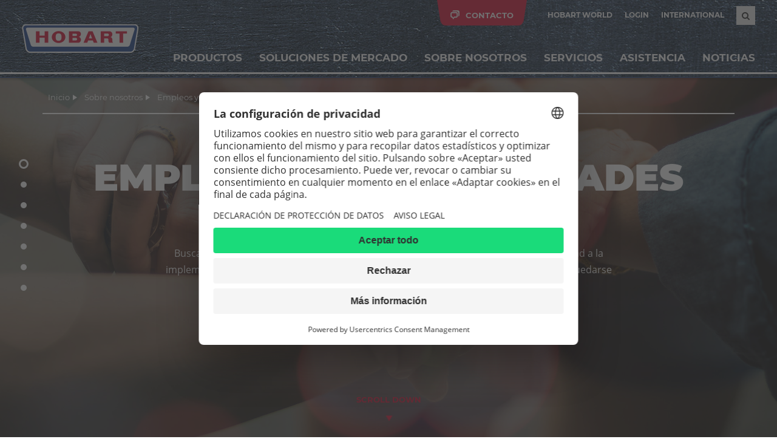

--- FILE ---
content_type: text/html; charset=utf-8
request_url: https://www.hobart.es/sobre-nosotros/empleos-y-oportunidades/que-ofrecemos
body_size: 157518
content:
<!DOCTYPE html>
<html lang="es">
<head>

<meta charset="utf-8">
<!-- 
	This website is powered by TYPO3 - inspiring people to share!
	TYPO3 is a free open source Content Management Framework initially created by Kasper Skaarhoj and licensed under GNU/GPL.
	TYPO3 is copyright 1998-2026 of Kasper Skaarhoj. Extensions are copyright of their respective owners.
	Information and contribution at https://typo3.org/
-->


<link rel="icon" href="/_assets/1d8809b680da09ae57cdec5b3c15bb37/img/favicon.ico" type="image/vnd.microsoft.icon">
<title>Qué ofrecemos | HOBART</title>
<meta name="generator" content="TYPO3 CMS">
<meta name="viewport" content="width=device-width, initial-scale=1">
<meta name="robots" content="INDEX,FOLLOW">
<meta name="twitter:card" content="summary">


<link rel="stylesheet" href="/typo3temp/assets/compressed/merged-beaf6e4165b91076352fd7c266004790-882d1e08d98629d495aaf6b98a2a44e2.css?1768918209" media="all">
<link rel="stylesheet" href="/typo3temp/assets/compressed/merged-7b17660ecf40d0df1573a1cdaecac8b5-39cf092ef8cb65c5f491d9151a071696.css?1768918209" media="print">




<script src="/typo3temp/assets/compressed/merged-8aa8ce25b43956518c48f2f467de512d-58ba501415737138cea34fab5fb5a9ff.js?1768918209"></script>



	<script>
	var prepareCaptcha = null;
	</script>

	<script type="text/plain" data-usercentrics="reCAPTCHA">
			var renderRecaptcha = function() {
				for (var i = 0; i < document.forms.length; ++i) {
				var form = document.forms[i];
				var holder = form.querySelector(".recaptcha-holder");
				if (null === holder){
					continue;
				}

				(function(frm){

					var holderId = grecaptcha.render(holder,{
					"sitekey": "6LfxiKcbAAAAAF_GWeVgNNnt7YMozq1L17fnb4L6",
					"size": "invisible",
					"badge" : "inline",
					"callback" : function (recaptchaToken) {
						HTMLFormElement.prototype.submit.call(frm);
					}
					});

					frm.onsubmit = function (evt) {
					console.log("renderRecaptcha");
					evt.preventDefault();
					grecaptcha.execute(holderId);
					};

				})(form);
				}
			};

			var prepareCaptcha = function(formId) {

				var form = document.getElementById(formId);
				var holder = form.querySelector(".recaptcha-holder");

				var holderId = grecaptcha.render(holder, {
					"sitekey": "6LfxiKcbAAAAAF_GWeVgNNnt7YMozq1L17fnb4L6",
					"size": "invisible",
					"badge" : "inline",
					"callback" : function (recaptchaToken) {
						HTMLFormElement.prototype.submit.call(form);
					}
				});

				form.onsubmit = function (evt) {
					console.log("prepareCaptcha");
					evt.preventDefault();
					grecaptcha.execute(holderId);
				};

			};
	</script>
	<script type="text/plain" data-usercentrics="reCAPTCHA" src="https://www.google.com/recaptcha/api.js?onload=renderRecaptcha&render=explicit" async defer></script>            <meta data-privacy-proxy-server="https://privacy-proxy-server.usercentrics.eu">

            <link rel="preconnect" href="//api.usercentrics.eu">
			<link rel="preconnect" href="//privacy-proxy.usercentrics.eu">
			<link rel="preload" href="//web.cmp.usercentrics.eu/ui/loader.js" as="script">
			<link rel="preload" href="//privacy-proxy.usercentrics.eu/latest/uc-block.bundle.js" as="script">

            <script type="application/javascript" src="https://privacy-proxy.usercentrics.eu/latest/uc-block.bundle.js"></script>
            <script id="usercentrics-cmp" src="https://web.cmp.usercentrics.eu/ui/loader.js" data-settings-id="EeC_aNXNo" async></script>            <!-- Matomo Tag Manager -->
            <script type="text/plain" data-usercentrics="Matomo">
                var _mtm = window._mtm = window._mtm || [];
                _mtm.push({'mtm.startTime': (new Date().getTime()), 'event': 'mtm.Start'});
                (function() {
                    var d=document, g=d.createElement('script'), s=d.getElementsByTagName('script')[0];
                    g.async=true; g.src='https://cdn.matomo.cloud/hobart.matomo.cloud/container_Wt3jgtKb.js'; s.parentNode.insertBefore(g,s);
                })();
            </script>
            <!-- End Matomo Tag Manager -->
        <script>
            var hidePtnMenuId = "mnu-49";
        </script>
<link rel="canonical" href="https://www.hobart.es/sobre-nosotros/empleos-y-oportunidades/que-ofrecemos"/>

<link rel="alternate" hreflang="en-US" href="https://www.hobart-export.com/about-us/jobs-career/what-we-offer"/>
<link rel="alternate" hreflang="de-DE" href="https://www.hobart.de/unternehmen/jobs-karriere/was-wir-bieten"/>
<link rel="alternate" hreflang="it-IT" href="https://www.hobart.it/chi-siamo/job-e-carriera/cosa-offriamo"/>
<link rel="alternate" hreflang="es-ES" href="https://www.hobart.es/sobre-nosotros/empleos-y-oportunidades/que-ofrecemos"/>
<link rel="alternate" hreflang="nl-NL" href="https://www.hobart.nl/over-ons/vacatures-en-carrieremogelijkheden/ons-aanbod"/>
<link rel="alternate" hreflang="fr-FR" href="https://www.hobart.fr/a-propos-de-nous/carrieres-emplois/metiers-atouts"/>
<link rel="alternate" hreflang="pl-PL" href="https://www.hobart.pl/o-nas/praca-i-kariera/co-oferujemy"/>
<link rel="alternate" hreflang="nl-BE" href="https://nl.hobart.be/over-ons/jobs-career/wat-hebben-we-te-bieden"/>
<link rel="alternate" hreflang="da-DK" href="https://www.hobart.dk/om-os/job-karriere/hvad-kan-vi-tilbyde"/>
<link rel="alternate" hreflang="en-GB" href="https://www.hobartuk.com/about-us/jobs-career/what-we-offer"/>
<link rel="alternate" hreflang="en-AU" href="https://www.hobartfood.com.au/about-us/jobs-career/what-we-offer"/>
<link rel="alternate" hreflang="ko-KR" href="https://korea.hobart-export.de/%ED%95%9C%EA%B5%AD%ED%98%B8%EB%B0%94%ED%8A%B8/%EC%BB%A4%EB%A6%AC%EC%96%B4/%ED%98%B8%EB%B0%94%ED%8A%B8%EC%97%90%EC%84%9C%EC%9D%98-%EC%BB%A4%EB%A6%AC%EC%96%B4"/>
<link rel="alternate" hreflang="cs-CZ" href="https://www.hobart.cz/o-nas/prace-a-kariera/co-nabizime"/>
<link rel="alternate" hreflang="en-SG" href="https://www.hobart.com.sg/about-us/translate-to-en-sg-jobs-career/what-we-offer"/>
<link rel="alternate" hreflang="x-default" href="https://www.hobart-export.com/about-us/jobs-career/what-we-offer"/>
</head>
<body class="breadcrumb-light">

    

    <div id="wrapper">

        
<!--TYPO3SEARCH_end-->
<header>
    <div id="blockLogo">
        <a href="/">
            <img alt="HOBART" src="/_assets/1d8809b680da09ae57cdec5b3c15bb37/img/logo-hobart.png" width="384" height="94" />
        </a>
    </div>

    <div id="blockMeta" class="clearfix">
        <div class="blockMetaInner clearfix">

            
            
            
            
            <div class="blockLink">
                <a href="https://www.hobart.world/?lang=en&location=1" target="_blank">HOBART WORLD</a>
            </div>
            

            <div class="blockLogin">
                
                
                        <a href="https://www.hobart-export.com/support/partner-area/login/" target="_blank">Login</a>
                    
            </div>

            <div class="blockCountry">
                
                        
                                <a href="https://www.international.hobart-export.com" target="_blank" class="clicktracking"
                                   data-trackingcategory="Button International" data-trackingaction="Click"
                                   data-trackinglabel="International">International</a>
                            

                    
            </div>

            <div class="blockSearch">
                <div class="search-submit-overlay"></div>
                <form st="__rpme__" id="tx_indexedsearch_header" class="form" action="/search?tx_indexedsearch_pi2%5Baction%5D=search&amp;tx_indexedsearch_pi2%5Bcontroller%5D=Search&amp;cHash=f3dc8cbb77bd33d06a93752eb3e2c14f" method="POST">
                    <button type="submit" class="search-submit"></button>
                    <input type="text" name="tx_indexedsearch_pi2[search][sword]" class="search-input"/>
                </form>
            </div>

        </div>
    </div>

    <!-- START CONTACT LAYER -->
    <div id="blockContact">
        <div class="blockContactInner">
            <div class="container">
                <div class="close"><i class="fa fa-times" aria-hidden="true"></i></div>

                <div class="headline">
                    Contáctenos

                    <!-- Tabs-Navs -->
                    <ul class="nav nav-tabs hidden-xs" role="tablist">
                        <li role="presentation" class="active"><a href="#details" role="tab" data-toggle="tab">
                            Datos de contacto
                        </a></li>
                        <li role="presentation">
                            <a href="/sobre-nosotros/contacto/formulario-de-contacto">
                                Formulario de correo electrónico
                            </a>
                        </li>
                    </ul>

                    <div class="nav-tabs-mobile hidden-sm hidden-md hidden-lg">
                        <select class="nav-tabs-select" id="mobile-tabs">
                            <option value="details">
                                Datos de contacto
                            </option>
                            <option value="form">
                                Formulario de correo electrónico
                            </option>
                        </select>
                        <script type="text/javascript">

                            $('#mobile-tabs').on('change', function () {
                                if (this.value == 'form') {
                                    window.location.href = '/sobre-nosotros/contacto/formulario-de-contacto';
                                }
                            })

                        </script>
                    </div>
                </div>

                <!-- Tab-Inhalte -->
                <div class="tab-content">
                    <div role="tabpanel" class="tab-pane active" id="details">
                        <div class="row">
                            <div class="col-sm-4 col-md-3">

                                
                                        <div class="subheadline">HOBART ESPAÑA</div>

                                        <div class="address">
                                            DIVISION DE ITW ESPAÑA, S.L.U.<br/>
                                            Ctra de Ribes KM 31,7 <br/>
                                            08520 - Les Franqueses del Vallés, Barcelona
                                        </div>

                                        <a href="tel:+34 938 605 161" class="btn btn-phone clicktracking"
                                           data-trackingcategory="Telefonnummer" data-trackingaction="Click"
                                           data-trackinglabel="Header +34 938 605 161">+34 938 605 161</a>
                                    

                                <br/>
                                <a class="btn btn-default" href="/sobre-nosotros/contacto/mapa">
                                    Mapa de carreteras
                                </a>
                            </div>
                            <!--START MARKETS-->
                            

                            

                            

                            
                                <div class="col-sm-8 col-md-6">
                                    <div class="subheadline">
                                        Area Sales Manager
                                    </div>
                                    <div class="row">
                                        <div class="col-sm-6">
                                            <div class="contact-worldwide-info">
                                                <div class="address-block">
                                                    <strong>
                                                        <div class="name">David Diaz Vazquez</div>
                                                    </strong>
                                                </div>
                                                <a href="tel:+34 673 456 141" class="btn btn-phone clicktracking"
                                                   data-trackingcategory="Telefonnummer" data-trackingaction="Click"
                                                   data-trackinglabel="+34 673 456 141">+34 673 456 141</a>
                                                <a data-trackingcategory="Kontaktpersonen" data-trackingaction="Click" data-trackinglabel="David Diaz Vazquez" class="btn btn-mail clicktracking" href="#" data-mailto-token="ocknvq,fcxkf0fkcbBjqdctv0fg" data-mailto-vector="2">
                                                    contacto email
                                                </a>
                                            </div>
                                        </div>
                                        <div class="col-sm-6">
                                            <div class="contact-worldwide-info">
                                                <div class="address-block">
                                                    <strong>
                                                        <div class="name">Veronica Frias</div>
                                                    </strong>
                                                </div>
                                                <a href="tel:+34 610 066 534" class="btn btn-phone clicktracking"
                                                   data-trackingcategory="Telefonnummer" data-trackingaction="Click"
                                                   data-trackinglabel="+34 610 066 534">+34 610 066 534</a>
                                                <a data-trackingcategory="Kontaktpersonen" data-trackingaction="Click" data-trackinglabel="Veronica Frias" class="btn btn-mail clicktracking" href="#" data-mailto-token="ocknvq,xgtqpkec0htkcuBjqdctv0fg" data-mailto-vector="2">
                                                    contacto email
                                                </a>
                                            </div>
                                        </div>
                                    </div>
                                    <div class="row">
                                        <div class="col-sm-6">
                                            <div class="contact-worldwide-info">
                                                <div class="address-block">
                                                    <strong>
                                                        <div class="name">Samuel Cruz</div>
                                                    </strong>
                                                </div>
                                                <a href="tel:+34 674 497 822" class="btn btn-phone clicktracking"
                                                   data-trackingcategory="Telefonnummer" data-trackingaction="Click"
                                                   data-trackinglabel="+34 674 497 822">+34 674 497 822</a>
                                                <a data-trackingcategory="Kontaktpersonen" data-trackingaction="Click" data-trackinglabel="Samuel Cruz" class="btn btn-mail clicktracking" href="#" data-mailto-token="ocknvq,ucowgn0etwbBjqdctv0fg" data-mailto-vector="2">
                                                    contacto email
                                                </a>
                                            </div>
                                        </div>
                                        <div class="col-sm-6">
                                            <div class="contact-worldwide-info">
                                                <div class="address-block">
                                                    <strong>
                                                        <div class="name">Mario Alvarino</div>
                                                    </strong>
                                                </div>
                                                <a href="tel:+34 678 327 112" class="btn btn-phone clicktracking"
                                                   data-trackingcategory="Telefonnummer" data-trackingaction="Click"
                                                   data-trackinglabel="+34 678 327 112">+34 678 327 112</a>
                                                <a data-trackingcategory="Kontaktpersonen" data-trackingaction="Click" data-trackinglabel="Mario Alvarino" class="btn btn-mail clicktracking" href="#" data-mailto-token="ocknvq,octkq0cnxctkpqBjqdctv0fg" data-mailto-vector="2">
                                                    contacto email
                                                </a>
                                            </div>
                                        </div>
                                    </div>
                                </div>
                            

                            

                            


                            

                            

                            

                            

                            

                            
                            <!--END MARKETS-->
                            <!--                            START SERVICES-->
                            <div class="col-sm-8 col-sm-offset-4 col-md-3 col-md-offset-0">
                                <div class="subheadline">
                                    Oficinas y servicios
                                </div>

                                <div class="row">
                                    

                                    
                                    

                                        <div class="col-sm-6 col-md-12">
                                            <a class="btn btn-service" href="/servicios/piezas-de-recambio">
						                        <span class="icon">
							                        <img src="/_assets/1d8809b680da09ae57cdec5b3c15bb37/img/Markets/Hob-SERVICE-42x42-w.png" width="42" height="42" alt="" />
						                        </span>
                                                <span>
                                                    Piezas de repuesto</span>
                                            </a>
                                        </div>
                                        <div class="col-sm-6 col-md-12">
                                            <a class="btn btn-service" href="/sobre-nosotros/contacto/administracion-personas-de-contacto">
						                        <span class="icon">
							                        <img src="/_assets/1d8809b680da09ae57cdec5b3c15bb37/img/Markets/Hob-SERVICE-42x42-w.png" width="42" height="42" alt="" />
						                        </span>
                                                <span>Back Office &amp; servicio</span>
                                            </a>
                                        </div>

                                        <div class="col-sm-6 col-md-12">
                                            <a class="btn btn-service" href="/sobre-nosotros/contacto/contacto-regional">
						                        <span class="icon">
							                        <img src="/_assets/1d8809b680da09ae57cdec5b3c15bb37/img/Markets/Hob-SERVICE-42x42-w.png" width="42" height="42" alt="" />
						                        </span>
                                                <span>Países</span>
                                            </a>
                                        </div>
                                    
                                    

                                    

                                    

                                    

                                    

                                    

                                    

                                    
                                </div>
                            </div>
                            <!--                            END SERVICES-->
                        </div>
                    </div>
                </div>
            </div>
        </div>
        <div id="contact-lug" class="contact-lug">
            <span>Contacto</span>
        </div>
    </div>
    <!-- END CONTACT LAYER -->

    



	<!-- START LAYER PRODUCT COMPARISON -->
	<div id="layerProductComparison" class="">

		

<script>

    function deleteModel(model) {
        var dataheader = {};
        dataheader.model = model;

        var ajaxRequestUrl = "/sobre-nosotros/empleos-y-oportunidades/que-ofrecemos?type=10002";

        jQuery.ajax({
            url: ajaxRequestUrl,
            method:'POST',
            data: {"tx_hobartproducts_ajaxcomparedelete[data]": dataheader},

            success: function (resultData) {
            	getCompareList();
            },
            error: function (error) {
            	console.log(error);
            }
        });
    }

    function getCompareList() {
      	var ajaxRequestUrl = "/sobre-nosotros/empleos-y-oportunidades/que-ofrecemos?type=10003";

        jQuery.ajax({
            url: ajaxRequestUrl,
            method:'POST',

            success: function (resultData) {
                jQuery('#layerProductComparison').html(resultData);

                var compItems = $('.elementCompare').length;

                if (compItems >= 3) {
                    $('.compareLink').hide();
                    $('.compareLinkFull').show();
                }
                else {
                    $('.compareLink').show();
                    $('.compareLinkFull').hide();
                }

                setMetaNav();
            },
            error: function (error) {
                console.log(error);
            }
        });
    }

    $(function () {
        $(".comparedelete").on("click", function (event) {
            event.preventDefault();

            var model = $(this).data("model");
            $(".elementCompare_" + model).remove();

            deleteModel(model);

            return false;
        });

        if ($('.elementCompare').length > 0) {
            $('body').addClass('compare');
        }
    });
</script>

<div class="layerProductComparisonInner">
    <div class="container">
        <div class="close"><i class="fa fa-times" aria-hidden="true"></i></div>

        <div class="row">
            <div class="col-md-4 col-lg-5">
                <div class="headline">Comparación de productos</div>
                
                        <div class="btn btn-default-big inactive">Comparar productos ahora</div>
                    
                <br /><br />
                <button class="btn btn-default-big closeButton">Encontrar más productos</button>

            </div>
            <div class="col-md-8 col-lg-7 clearfix">
                

                <div class="ajaxLoader" style="display:none;">
                    <div class="thumb">
                        <img style="margin:100px 0 0 80px;" src="/_assets/7943d35e3da4729d5526723341740959/img/ajax-loader.gif" width="32" height="32" alt="" />
                    </div>
                </div>

            </div>
        </div>
    </div>

    <div class="bg"></div>
</div>

<div class="contact-lug showbutton">
    <span>Lista de comparación</span>
</div>


	</div>
	<!-- END LAYER PRODUCT COMPARISON -->



    <nav class="navbar navbar-default">
        <div class="navbar-header">
            <button type="button" class="navbar-toggle collapsed" data-toggle="collapse" data-target="#navigationMain"
                    aria-expanded="false">
                <span class="sr-only">Navigation ein-/ausblenden</span>
                <span class="icon-bar"></span>
                <span class="icon-bar"></span>
                <span class="icon-bar"></span>
            </button>
        </div>

        <div class="collapse navbar-collapse" id="navigationMain">
            <ul class="nav navbar-nav navbar-right">

                <li id="metaScrollContainer">
                    <div class="comparison-lug">
                        <span>&nbsp;</span>
                    </div>
                    <div class="contact-lug">
                        <span>&nbsp;</span>
                    </div>
                </li>

                


    
            <li>

            
                    <button class="dropdown-big">Productos</button>
                

            <div class="container dropdown-menu-big">
                <div class="dropdown-menu-big-background">
                    <div class="row">
                        <div class="col-sm-3">
                            <div class="dropdown-menu-big-background-inner">&nbsp;</div>
                        </div>
                        <div class="col-sm-3">
                            <div class="dropdown-menu-big-background-inner">&nbsp;</div>
                        </div>
                        <div class="col-sm-6">
                            <div class="dropdown-menu-big-background-inner">&nbsp;</div>
                        </div>
                    </div>
                </div>
                <div class="dropdown-menu-big-inner">
                    <div class="row">
                        <div class="col-sm-3">
                            <div class="navigationLevel2">
                                
                                    
                                            
                                                    <button
                                                            class="dropdown-big-toggle">Técnica de lavado
                                                

                                            
                                                <span class="icon"
                                                        style="background-image: url('/_assets/1d8809b680da09ae57cdec5b3c15bb37/img/Products/Hob-WAREWASH-80x80-BG.png')"></span>
                                                    <span class="icon hover"
                                                            style="background-image: url('/_assets/1d8809b680da09ae57cdec5b3c15bb37/img/Products/Hob-WAREWASH-80x80-W.png')"></span>
                                                

                                            
                                                    </button>
                                                

                                            <div class="navigationLevel3">
                                                
                                                    
                                                            
                                                                    <a href="/productos/tecnica-de-lavado/buscador-de-productos" >Buscador de productos</a>

                                                                
                                                        
                                                
                                                    
                                                            
                                                                    <button class="dropdown-big-toggle">
                                                                        Todo sobre el lavado
                                                                    </button>
                                                                

                                                            <div class="navigationLevel4">
                                                                <div class="headline">Todo sobre el lavado</div>
                                                                <div class="teaser">¡Elegir el lavavajillas adecuado y encontrar un socio de servicios fiable es, sin duda alguna, lo más importante! No obstante, para conseguir los mejores resultados de lavado y un nivel máximo de rentabilidad, también debe tener en cuenta otros factores tales como la calidad del agua en su comunidad y el uso de los productos químicos correctos. 
¿Qué otras cosas deberíamos tener en mente? Nosotros se lo mostraremos... porque HOBART puede presumir de más de 100 años de experiencia en lavavajillas. ¡Aproveche nuestra oferta!
                                                                </div>
                                                                
                                                                    <a href="/productos/tecnica-de-lavado/todo-sobre-el-lavado/vista-general">Vista general</a><br/>
                                                                

                                                                
                                                                        <div class="image">
                                                                            <img src="/_assets/1d8809b680da09ae57cdec5b3c15bb37/img/Navigation/Chemiefibel_Geschirr_530x220.jpg"
                                                                                 width="530c"
                                                                                 height="220c"/>
                                                                        </div>
                                                                    
                                                            </div>
                                                        
                                                
                                                    
                                                            
                                                                    <button class="dropdown-big-toggle">
                                                                        Equipamiento
                                                                    </button>
                                                                

                                                            <div class="navigationLevel4">
                                                                <div class="headline">Equipamiento</div>
                                                                <div class="teaser">DESARROLLAMOS PROGRESO: más allá, más, mejor, ¡desarrollo continuo para que usted tenga éxito!
La innovación significa reforma, cambio y mejora. Con nuestras múltiples funciones de máquina para los sistemas de lavavajillas y lavavajillas automáticos, no solo hacemos que su jornada laboral sea más sencilla, sino también más económica y ecológica. 
                                                                </div>
                                                                
                                                                    <a href="/productos/tecnica-de-lavado/equipamiento/lavavajillas">Lavavajillas</a><br/>
                                                                
                                                                    <a href="/productos/tecnica-de-lavado/equipamiento/sistemas-de-tecnica-de-lavado">Sistemas de técnica de lavado</a><br/>
                                                                
                                                                    <a href="/productos/tecnica-de-lavado/equipamiento/sistemas-automatizados">Sistemas automatizados</a><br/>
                                                                

                                                                
                                                                        <div class="image">
                                                                            <img src="/_assets/1d8809b680da09ae57cdec5b3c15bb37/img/Navigation/M-Print-H_ww_detail_530x220.jpg"
                                                                                 width="530c"
                                                                                 height="220c"/>
                                                                        </div>
                                                                    
                                                            </div>
                                                        
                                                
                                                    
                                                            
                                                                    <button class="dropdown-big-toggle">
                                                                        Lavavajillas para vasos
                                                                    </button>
                                                                

                                                            <div class="navigationLevel4">
                                                                <div class="headline">Lavavajillas para vasos</div>
                                                                <div class="teaser">Un vaso limpio y brillante es la &quot;tarjeta de visita&quot; de su establecimiento y una de las primeras impresiones que recibe el cliente. Todos los lavavajillas para vasos HOBART superan esta prueba esencial con gran éxito, ya no será necesario abrillantar los vasos a mano.
                                                                </div>
                                                                
                                                                    <a href="/productos/tecnica-de-lavado/lavavajillas-para-vasos/vista-general">Lavavajillas para vasos</a><br/>
                                                                
                                                                    <a href="/productos/tecnica-de-lavado/lavavajillas-para-vasos/translate-to-es-es-bottle-washing">Lavado de botellas</a><br/>
                                                                
                                                                    <a href="/productos/tecnica-de-lavado/lavavajillas-para-vasos/translate-to-es-es-reusable-cup-washing">Limpieza de recipientes reutilizables</a><br/>
                                                                

                                                                
                                                                        
                                                                                <div class="image">
                                                                                    <img src="/_assets/1d8809b680da09ae57cdec5b3c15bb37/img/Navigation/H_ww_GP_glasswasher_bistro_detail_closed_530x220_003.jpg"
                                                                                         width="530c"
                                                                                         height="220c"/>
                                                                                </div>
                                                                            
                                                                    
                                                            </div>
                                                        
                                                
                                                    
                                                            
                                                                    <button class="dropdown-big-toggle">
                                                                        Lavavajillas
                                                                    </button>
                                                                

                                                            <div class="navigationLevel4">
                                                                <div class="headline">Lavavajillas</div>
                                                                <div class="teaser">Las exitosas series de productos HOBART pueden encontrarse trabajando en todos aquellos lugares donde se requieran los más altos estándares de limpieza; hechos a la medida de los volúmenes que haya que lavar y los grados de suciedad de la vajilla. Combinan un lavado de vajillas eficiente y una facilidad de uso insuperable, además de unos costes operativos bajos.
                                                                </div>
                                                                
                                                                    <a href="/productos/tecnica-de-lavado/lavavajillas/carga-frontal">Carga frontal</a><br/>
                                                                
                                                                    <a href="/productos/tecnica-de-lavado/lavavajillas/lavado-de-botellas-carga-frontal">Lavado de botellas - Carga frontal</a><br/>
                                                                
                                                                    <a href="/productos/tecnica-de-lavado/lavavajillas/limpieza-de-recipientes-reutilizables-carga-frontal">Limpieza de recipientes reutilizables - Carga frontal</a><br/>
                                                                
                                                                    <a href="/productos/tecnica-de-lavado/lavavajillas/de-tipo-capota">De tipo capota</a><br/>
                                                                

                                                                
                                                                        
                                                                                <div class="image">
                                                                                    <img src="/_assets/1d8809b680da09ae57cdec5b3c15bb37/img/Navigation/M-Print-H_ww_FP_dishwasher_bistro_detail_double-rack_en_UK_530x220_002.jpg"
                                                                                         width="530c"
                                                                                         height="220c"/>
                                                                                </div>
                                                                            
                                                                    
                                                            </div>
                                                        
                                                
                                                    
                                                            
                                                                    <a href="/productos/tecnica-de-lavado/two-level-washer" >TWO-LEVEL-WASHER</a>

                                                                
                                                        
                                                
                                                    
                                                            
                                                                    <button class="dropdown-big-toggle">
                                                                        Programa de cestas y mesas
                                                                    </button>
                                                                

                                                            <div class="navigationLevel4">
                                                                <div class="headline">Programa de cestas y mesas</div>
                                                                <div class="teaser">Para vasos delicados o sólidas jarras de cerveza, cucharillas de café o bandejas Gastronorm: HOBART tiene una solución adecuada a cada demanda. HOBART ofrece dos gamas de mesas diferentes: estándar y euro.
                                                                </div>
                                                                
                                                                    <a href="/productos/tecnica-de-lavado/programa-de-cestas-y-mesas/vista-general-de-la-gama-de-cestas">Vista general de la gama de cestas</a><br/>
                                                                
                                                                    <a href="/productos/tecnica-de-lavado/programa-de-cestas-y-mesas/vista-general-de-la-gama-de-mesas">Vista general de la gama de mesas</a><br/>
                                                                

                                                                
                                                                        
                                                                                <div class="image">
                                                                                    <img src="/_assets/1d8809b680da09ae57cdec5b3c15bb37/img/Navigation/Rack_tabeling_programme_530x220.jpg"
                                                                                         width="530c"
                                                                                         height="220c"/>
                                                                                </div>
                                                                            
                                                                    
                                                            </div>
                                                        
                                                
                                                    
                                                            
                                                                    <button class="dropdown-big-toggle">
                                                                        Lavavajillas y sistemas de lavado de utensilios
                                                                    </button>
                                                                

                                                            <div class="navigationLevel4">
                                                                <div class="headline">Lavavajillas y sistemas de lavado de utensilios</div>
                                                                <div class="teaser">Los lavavajillas de utensilios HOBART se utilizan allí donde hay que lavar vajillas grandes y utensilios. Podemos ofrecerle el modelo perfecto hecho a la medida de sus requerimientos, de conformidad con su capacidad de lavado y las especificaciones del lugar. Potente y económico.
                                                                </div>
                                                                
                                                                    <a href="/productos/tecnica-de-lavado/lavavajillas-y-sistemas-de-lavado-de-utensilios/carga-frontal">Carga frontal</a><br/>
                                                                
                                                                    <a href="/productos/tecnica-de-lavado/lavavajillas-y-sistemas-de-lavado-de-utensilios/de-tipo-capota">De tipo capota</a><br/>
                                                                
                                                                    <a href="/productos/tecnica-de-lavado/lavavajillas-y-sistemas-de-lavado-de-utensilios/sistemas-de-lavado-universales">Sistemas de lavado universales</a><br/>
                                                                

                                                                
                                                                        <div class="image">
                                                                            <img src="/_assets/1d8809b680da09ae57cdec5b3c15bb37/img/Navigation/UPT_utensil_washer_industry_530x220.jpg"
                                                                                 width="530c"
                                                                                 height="220c"/>
                                                                        </div>
                                                                    
                                                            </div>
                                                        
                                                
                                                    
                                                            
                                                                    <button class="dropdown-big-toggle">
                                                                        Lavavajillas de cinta
                                                                    </button>
                                                                

                                                            <div class="navigationLevel4">
                                                                <div class="headline">Lavavajillas de cinta</div>
                                                                <div class="teaser">Cuanto más altos son los requerimientos, más versátiles son las soluciones HOBART.
Encuentre aquí todo lo que necesita una cocina con un lavado de vajillas perfectamente organizado:

                                                                </div>
                                                                
                                                                    <a href="/productos/tecnica-de-lavado/lavavajillas-de-cinta/tunel-de-arrastre-de-cestas">Túnel de arrastre de cestas</a><br/>
                                                                
                                                                    <a href="/productos/tecnica-de-lavado/lavavajillas-de-cinta/lavavajillas-de-cinta-transportadora">Lavavajillas de cinta transportadora</a><br/>
                                                                
                                                                    <a href="/productos/tecnica-de-lavado/lavavajillas-de-cinta/sistemas-de-tecnica-de-lavado">Sistemas de técnica de lavado</a><br/>
                                                                
                                                                    <a href="/productos/tecnica-de-lavado/lavavajillas-de-cinta/transportadores">Transportadores</a><br/>
                                                                
                                                                    <a href="/productos/tecnica-de-lavado/lavavajillas-de-cinta/ejemplo-de-planificacion">Ejemplo de planificación</a><br/>
                                                                

                                                                
                                                                        <div class="image">
                                                                            <img src="/_assets/1d8809b680da09ae57cdec5b3c15bb37/img/Navigation/Flight-type_dishwasher_530x220.jpg"
                                                                                 width="530c"
                                                                                 height="220c"/>
                                                                        </div>
                                                                    
                                                            </div>
                                                        
                                                
                                                    
                                                            
                                                                    <button class="dropdown-big-toggle">
                                                                        Tratamiento de agua
                                                                    </button>
                                                                

                                                            <div class="navigationLevel4">
                                                                <div class="headline">Tratamiento de agua</div>
                                                                <div class="teaser">Para obtener unos resultados perfectos en el lavado de vajillas, la calidad de los productos químicos y del agua usados en el proceso son tan importantes como la eficiencia del lavavajillas. Un alto rendimiento constante sólo puede alcanzarse si todos los componentes están perfectamente adaptados entre sí.
HOBART no sólo le ofrece dispositivos de descalcificación de agua de alta eficacia que protegen su máquina, sino también sistemas de desmineralización y soluciones con tecnología de ósmosis inversa que le garantizan una vajilla limpia y sin manchas.
                                                                </div>
                                                                
                                                                    <a href="/productos/tecnica-de-lavado/tratamiento-de-agua/vista-general">Vista general</a><br/>
                                                                

                                                                
                                                                        <div class="image">
                                                                            <img src="/_assets/1d8809b680da09ae57cdec5b3c15bb37/img/Navigation/Water_treatment_530x220.jpg"
                                                                                 width="530c"
                                                                                 height="220c"/>
                                                                        </div>
                                                                    
                                                            </div>
                                                        
                                                
                                                    
                                                            
                                                                    <button class="dropdown-big-toggle">
                                                                        Productos químicos
                                                                    </button>
                                                                

                                                            <div class="navigationLevel4">
                                                                <div class="headline">Productos químicos</div>
                                                                <div class="teaser">Con la gama de higiene HYLINE, HOBART satisface las demandas de sus clientes que le solicitaban una solución todo en uno proporcionada por un solo proveedor. Los productos HYLINE son aptos para su uso en todo tipo de máquinas, desde los lavavajillas para vasos compactos hasta los lavavajillas universales.
                                                                </div>
                                                                
                                                                    <a href="/productos/tecnica-de-lavado/productos-quimicos/gama-de-higiene-hyline">Gama de higiene HYLINE</a><br/>
                                                                

                                                                
                                                                        
                                                                                <div class="image">
                                                                                    <img src="/_assets/1d8809b680da09ae57cdec5b3c15bb37/img/Navigation/Gruppe_Kanister_Webbild_1.jpg"
                                                                                         width="530c"
                                                                                         height="220c"/>
                                                                                </div>
                                                                            
                                                                    
                                                            </div>
                                                        
                                                
                                                    
                                                            
                                                                    <a href="/productos/tecnica-de-lavado/ecomax-by-hobart" >ecomax by HOBART</a>

                                                                
                                                        
                                                
                                            </div>
                                        
                                
                                    
                                            
                                                    <button
                                                            class="dropdown-big-toggle">Cocina
                                                

                                            
                                                <span class="icon"
                                                        style="background-image: url('/_assets/1d8809b680da09ae57cdec5b3c15bb37/img/Products/Hob-COOKING-80x80-BG.png')"></span>
                                                    <span class="icon hover"
                                                            style="background-image: url('/_assets/1d8809b680da09ae57cdec5b3c15bb37/img/Products/Hob-COOKING-80x80-W.png')"></span>
                                                

                                            
                                                    </button>
                                                

                                            <div class="navigationLevel3">
                                                
                                                    
                                                            
                                                                    <button class="dropdown-big-toggle">
                                                                        Hornos COMBI
                                                                    </button>
                                                                

                                                            <div class="navigationLevel4">
                                                                <div class="headline">Hornos COMBI</div>
                                                                <div class="teaser">HOBART es sinónimo de alta calidad así como de tecnología económica e innovadora en la cocina profesional. Nuestros cocedores con vapor caliente COMBI y COMBI-plus comparten las mismas cualidades fundamentales. Estas dos líneas de producto han sido concebidas para todas las aplicaciones en las que se requiera un rendimiento máximo y se satisfagan las más altas demandas.
                                                                </div>
                                                                
                                                                    <a href="/productos/cocina/hornos-combi/chefs-combi-vista-general">CHEF&#039;S COMBI</a><br/>
                                                                
                                                                    <a href="/productos/cocina/hornos-combi/combi">COMBI</a><br/>
                                                                
                                                                    <a href="/productos/cocina/hornos-combi/torre">TORRE</a><br/>
                                                                

                                                                
                                                                        
                                                                                <div class="image">
                                                                                    <img src="/_assets/1d8809b680da09ae57cdec5b3c15bb37/img/Navigation/CHEFS_COMBI_combi_steamer_530x220.jpg"
                                                                                         width="530c"
                                                                                         height="220c"/>
                                                                                </div>
                                                                            
                                                                    
                                                            </div>
                                                        
                                                
                                                    
                                                            
                                                                    <button class="dropdown-big-toggle">
                                                                        Cocedores de presión a vapor
                                                                    </button>
                                                                

                                                            <div class="navigationLevel4">
                                                                <div class="headline">Cocedores de presión a vapor</div>
                                                                <div class="teaser">Un cocido suave y sano para preservar el valor nutritivo, el sabor natural y la apariencia de los vegetales. Reduzca los tiempos de producción y termine su trabajo antes gracias al elevado rendimiento de su cocedor de presión a vapor.
                                                                </div>
                                                                
                                                                    <a href="/productos/cocina/cocedores-de-presion-a-vapor/vista-general">Vista general</a><br/>
                                                                

                                                                
                                                                        <div class="image">
                                                                            <img src="/_assets/1d8809b680da09ae57cdec5b3c15bb37/img/Navigation/M Print-H_cook_305GTP_pressure-steam-cooker_closed_530x220.jpg"
                                                                                 width="530c"
                                                                                 height="220c"/>
                                                                        </div>
                                                                    
                                                            </div>
                                                        
                                                
                                                    
                                                            
                                                                    <a href="/productos/cocina/parrillas" >Parrillas</a>

                                                                
                                                        
                                                
                                                    
                                                            
                                                                    <button class="dropdown-big-toggle">
                                                                        Precipan
                                                                    </button>
                                                                

                                                            <div class="navigationLevel4">
                                                                <div class="headline">Precipan</div>
                                                                <div class="teaser">Marmita, hervidora y freidora en uno - Precipan es un práctico equipo de cocción  multifunción que sustituye a una gran cantidad de utensilios de cocina y reduce considerablemente la carga de trabajo de su personal.
                                                                </div>
                                                                
                                                                    <a href="/productos/cocina/precipan/vista-general">Vista general</a><br/>
                                                                

                                                                
                                                                        <div class="image">
                                                                            <img src="/_assets/1d8809b680da09ae57cdec5b3c15bb37/img/Navigation/Navigation_Web_Precipan_150_530x220.jpg" width="530c" height="220c"/>
                                                                        </div>
                                                                    
                                                            </div>
                                                        
                                                
                                                    
                                                            
                                                                    <a href="/productos/cocina/equipos-de-cocina-horizontales"
                                                                            class="dropdown-big-toggle">
                                                                            Equipos de cocina horizontales
                                                                    </a>
                                                                

                                                            <div class="navigationLevel4">
                                                                <div class="headline">Equipos de cocina horizontales</div>
                                                                <div class="teaser">Los equipos de cocción son el corazón de la cocina, por lo tanto, su configuración es crucial para que los chefs más exigentes puedan expresar todo su talento.
                                                                </div>
                                                                
                                                                    <a href="/productos/cocina/equipos-de-cocina-horizontales/gama-700-900">Gama 700 &amp; 900</a><br/>
                                                                

                                                                
                                                                        <div class="image">
                                                                            <img src="/_assets/1d8809b680da09ae57cdec5b3c15bb37/img/Navigation/csm_900_Suite_7b61e92a2c.jpg"
                                                                                 width="530c"
                                                                                 height="220c"/>
                                                                        </div>
                                                                    
                                                            </div>
                                                        
                                                
                                                    
                                                            
                                                                    <a href="/productos/cocina/ecomax-by-hobart" >ecomax by HOBART</a>

                                                                
                                                        
                                                
                                            </div>
                                        
                                
                                    
                                            
                                                    <button
                                                            class="dropdown-big-toggle">Preparación de alimentos
                                                

                                            
                                                <span class="icon"
                                                        style="background-image: url('/_assets/1d8809b680da09ae57cdec5b3c15bb37/img/Products/Hob-FOOD-PREP-80x80-BG.png')"></span>
                                                    <span class="icon hover"
                                                            style="background-image: url('/_assets/1d8809b680da09ae57cdec5b3c15bb37/img/Products/Hob-FOOD-PREP-80x80-W.png')"></span>
                                                

                                            
                                                    </button>
                                                

                                            <div class="navigationLevel3">
                                                
                                                    
                                                            
                                                                    <button class="dropdown-big-toggle">
                                                                        Mezcladoras
                                                                    </button>
                                                                

                                                            <div class="navigationLevel4">
                                                                <div class="headline">Mezcladoras</div>
                                                                <div class="teaser">El desarrollo de las mezcladoras planetarias HOBART persigue un objetivo definido: hacer que el trabajo diario en su cocina sea más sencillo, racional y económico.
                                                                </div>
                                                                
                                                                    <a href="/productos/preparacion-de-alimentos/mezcladoras/vista-general">Vista general</a><br/>
                                                                

                                                                
                                                                        
                                                                                <div class="image">
                                                                                    <img src="/_assets/1d8809b680da09ae57cdec5b3c15bb37/img/Navigation/H_foodprep_HSM30_mixer_530x220.png"
                                                                                         width="530c"
                                                                                         height="220c"/>
                                                                                </div>
                                                                            
                                                                    
                                                            </div>
                                                        
                                                
                                                    
                                                            
                                                                    <a href="/productos/preparacion-de-alimentos/mezcladora-espiral-hsl" >Mezcladora espiral HSL</a>

                                                                
                                                        
                                                
                                                    
                                                            
                                                                    <a href="/productos/preparacion-de-alimentos/turbomezcladora-pvm" >Turbomezcladora PVM</a>

                                                                
                                                        
                                                
                                                    
                                                            
                                                                    <button class="dropdown-big-toggle">
                                                                        Trituradora de carne
                                                                    </button>
                                                                

                                                            <div class="navigationLevel4">
                                                                <div class="headline">Trituradora de carne</div>
                                                                <div class="teaser">Sabemos que usted quiere que todos los alimentos que entran en su comedor tengan un aspecto y un gusto inmejorables; por ello, la picadora de carne HOBART es la elección perfecta para su cocina.
                                                                </div>
                                                                
                                                                    <a href="/productos/preparacion-de-alimentos/trituradora-de-carne/trituradora-4812">Trituradora 4812</a><br/>
                                                                
                                                                    <a href="/productos/preparacion-de-alimentos/trituradora-de-carne/trituradora-4822">Trituradora 4822</a><br/>
                                                                

                                                                
                                                                        <div class="image">
                                                                            <img src="/_assets/1d8809b680da09ae57cdec5b3c15bb37/img/Navigation/H_foodprep_4812-4822_meat-mincer_530x220.jpg"
                                                                                 width="530c"
                                                                                 height="220c"/>
                                                                        </div>
                                                                    
                                                            </div>
                                                        
                                                
                                                    
                                                            
                                                                    <button class="dropdown-big-toggle">
                                                                        Rebanadora
                                                                    </button>
                                                                

                                                            <div class="navigationLevel4">
                                                                <div class="headline">Rebanadora</div>
                                                                <div class="teaser">¡Corte queso, charcutería, carnes frías y vegetales con facilidad y precisión! 
Las rebanadoras HOBART convierten su pesada tarea de corte en un trabajo sencillo.
                                                                </div>
                                                                
                                                                    <a href="/productos/preparacion-de-alimentos/rebanadora/vista-general">Vista general</a><br/>
                                                                

                                                                
                                                                        <div class="image">
                                                                            <img src="/_assets/1d8809b680da09ae57cdec5b3c15bb37/img/Navigation/H_foodprep_EDGE12_gravity-feed-slicer_530x220.jpg"
                                                                                 width="530c"
                                                                                 height="220c"/>
                                                                        </div>
                                                                    
                                                            </div>
                                                        
                                                
                                                    
                                                            
                                                                    <a href="/productos/preparacion-de-alimentos/cortadora-combinada-cc34" >Cortadora combinada CC34</a>

                                                                
                                                        
                                                
                                                    
                                                            
                                                                    <button class="dropdown-big-toggle">
                                                                        Cortadora batidora vertical
                                                                    </button>
                                                                

                                                            <div class="navigationLevel4">
                                                                <div class="headline">Cortadora batidora vertical</div>
                                                                <div class="teaser">Rebane, pique, mezcle, triture, haga puré y bata sus alimentos.
                                                                </div>
                                                                
                                                                    <a href="/productos/preparacion-de-alimentos/cortadora-batidora-vertical/vcb-61">VCB 61</a><br/>
                                                                
                                                                    <a href="/productos/preparacion-de-alimentos/cortadora-batidora-vertical/vcb-62">VCB 62</a><br/>
                                                                

                                                                
                                                                        <div class="image">
                                                                            <img src="/_assets/1d8809b680da09ae57cdec5b3c15bb37/img/Navigation/H_foodprep_VCB-61-62_cutter_530x220.jpg"
                                                                                 width="530c"
                                                                                 height="220c"/>
                                                                        </div>
                                                                    
                                                            </div>
                                                        
                                                
                                                    
                                                            
                                                                    <a href="/productos/preparacion-de-alimentos/batidora-hb4" >Batidora HB4</a>

                                                                
                                                        
                                                
                                                    
                                                            
                                                                    <button class="dropdown-big-toggle">
                                                                        Pelador
                                                                    </button>
                                                                

                                                            <div class="navigationLevel4">
                                                                <div class="headline">Pelador</div>
                                                                <div class="teaser">El tiempo de sus empleados es valioso. Esta es la razón por la que los peladores HOBART trabajan duro procesando montones de patatas para liberar las horas de pelado manual.
                                                                </div>
                                                                
                                                                    <a href="/productos/preparacion-de-alimentos/pelador/vista-general">Vista general</a><br/>
                                                                

                                                                
                                                                        <div class="image">
                                                                            <img src="/_assets/1d8809b680da09ae57cdec5b3c15bb37/img/Navigation/H_foodprep_6430_potato-and-vegetable-peeler_530x220.jpg"
                                                                                 width="530c"
                                                                                 height="220c"/>
                                                                        </div>
                                                                    
                                                            </div>
                                                        
                                                
                                                    
                                                            
                                                                    <a href="/productos/preparacion-de-alimentos/procesador-de-alimentos-fp41" >Procesador de alimentos FP41</a>

                                                                
                                                        
                                                
                                                    
                                                            
                                                                    <button class="dropdown-big-toggle">
                                                                        Equipos de preparación de vegetales
                                                                    </button>
                                                                

                                                            <div class="navigationLevel4">
                                                                <div class="headline">Equipos de preparación de vegetales</div>
                                                                <div class="teaser">¡Una montaña de vegetales no tiene por qué significar una montaña de tiempo de preparación! Las tolvas de alimentación de gran tamaño eliminan prácticamente el corte previo y permiten procesar una amplia variedad de productos vegetales. Los vegetales largos, como el apio, el pepino y las zanahorias se introducen fácilmente en la rampa y salen perfectamente procesados siempre.
                                                                </div>
                                                                
                                                                    <a href="/productos/preparacion-de-alimentos/equipos-de-preparacion-de-vegetales/vista-general">Vista general</a><br/>
                                                                

                                                                
                                                                        <div class="image">
                                                                            <img src="/_assets/1d8809b680da09ae57cdec5b3c15bb37/img/Navigation/M Print-H_foodprep_VPU250_vegetable-preparation-unit_530x220.jpg"
                                                                                 width="530c"
                                                                                 height="220c"/>
                                                                        </div>
                                                                    
                                                            </div>
                                                        
                                                
                                            </div>
                                        
                                
                                    
                                            
                                                    <button
                                                            class="dropdown-big-toggle">Gestión de residuos orgánicos
                                                

                                            
                                                <span class="icon"
                                                        style="background-image: url('/_assets/1d8809b680da09ae57cdec5b3c15bb37/img/Products/Hob-WASTE-80x80-BG.png')"></span>
                                                    <span class="icon hover"
                                                            style="background-image: url('/_assets/1d8809b680da09ae57cdec5b3c15bb37/img/Products/Hob-WASTE-80x80-W.png')"></span>
                                                

                                            
                                                    </button>
                                                

                                            <div class="navigationLevel3">
                                                
                                                    
                                                            
                                                                    <a href="/productos/gestion-de-residuos-organicos/vista-general" >Vista general</a>

                                                                
                                                        
                                                
                                            </div>
                                        
                                
                                    
                                            
                                                    <button
                                                            class="dropdown-big-toggle">Limpieza industrial
                                                

                                            
                                                <span class="icon"
                                                        style="background-image: url('/_assets/1d8809b680da09ae57cdec5b3c15bb37/img/Products/Hob-INDUSTRIAL-C-80x80-BG.png')"></span>
                                                    <span class="icon hover"
                                                            style="background-image: url('/_assets/1d8809b680da09ae57cdec5b3c15bb37/img/Products/Hob-INDUSTRIAL-C-80x80-W.png')"></span>
                                                

                                            
                                                    </button>
                                                

                                            <div class="navigationLevel3">
                                                
                                                    
                                                            
                                                                    <button class="dropdown-big-toggle">
                                                                        Lavadoras tipo túnel
                                                                    </button>
                                                                

                                                            <div class="navigationLevel4">
                                                                <div class="headline">Lavadoras tipo túnel</div>
                                                                <div class="teaser">Con la presentación de las lavadoras tipo túnel, HOBART establece un nuevo estándar en el mercado del acondicionamiento de piezas, tanques o jaulas. Esta tecnología que marca tendencia se combina con el diseño y un elevado sentido ecológico. Con su considerable reducción del consumo de energía y fluidos, las lavadoras tipo túnel satisfacen todol los requerimientos de un proceso de limpieza.
                                                                </div>
                                                                
                                                                    <a href="/productos/limpieza-industrial/lavadoras-tipo-tunel/vista-general">Vista general</a><br/>
                                                                

                                                                
                                                                        <div class="image">
                                                                            <img src="/_assets/1d8809b680da09ae57cdec5b3c15bb37/img/Navigation/M-Print-H_ww_FTNi_flight-type_industry_530x220.jpg"
                                                                                 width="530c"
                                                                                 height="220c"/>
                                                                        </div>
                                                                    
                                                            </div>
                                                        
                                                
                                                    
                                                            
                                                                    <button class="dropdown-big-toggle">
                                                                        Sistemas de limpieza de cámara
                                                                    </button>
                                                                

                                                            <div class="navigationLevel4">
                                                                <div class="headline">Sistemas de limpieza de cámara</div>
                                                                <div class="teaser">La línea PROFI: todo lo que necesita un lavavajillas profesional. Esta exitosa serie de productos HOBART se emplea en todos lugares en los que el elevado volumen y los depósitos de suciedad de la vajilla requieren el trabajo limpio de un verdadero profesional. Combina una tecnología de lavado eficiente con una gran comodidad de funcionamiento y bajos costes de funcionamiento. Un gran número de equipamientos opcionales convierten la línea PROFI en la solución de limpieza personalizada para varias aplicaciones.
                                                                </div>
                                                                
                                                                    <a href="/productos/limpieza-industrial/sistemas-de-limpieza-de-camara/vista-general">Vista general</a><br/>
                                                                

                                                                
                                                                        
                                                                                <div class="image">
                                                                                    <img src="/_assets/1d8809b680da09ae57cdec5b3c15bb37/img/Navigation/UXTH_utensil_washer_industry_530x220.jpg"
                                                                                         width="530c"
                                                                                         height="220c"/>
                                                                                </div>
                                                                            
                                                                    
                                                            </div>
                                                        
                                                
                                                    
                                                            
                                                                    <button class="dropdown-big-toggle">
                                                                        Lavadora tipo cesta y jaula
                                                                    </button>
                                                                

                                                            <div class="navigationLevel4">
                                                                <div class="headline">Lavadora tipo cesta y jaula</div>
                                                                <div class="teaser">En una explotación ganadera, las jaulas, sus tapas, barras, botellas, carros de transporte, tanques de esterilización y otros equipos tienen que estar perfectamente limpios. No sólo una calidad técnica de primer nivel, sino también el fácil manejo de los sistemas y una interoperabilidad sencilla de todos los componentes individuales, son condiciones previas para conseguir una limpieza segura y económica de todos los tipos de equipos.
                                                                </div>
                                                                
                                                                    <a href="/productos/limpieza-industrial/lavadora-tipo-cesta-y-jaula/wwa-tkr">WWA-TKR</a><br/>
                                                                

                                                                
                                                                        <div class="image">
                                                                            <img src="/_assets/1d8809b680da09ae57cdec5b3c15bb37/img/Navigation/Flyout-WWA_530x220.jpg"
                                                                                 width="530c"
                                                                                 height="220c"/>
                                                                        </div>
                                                                    
                                                            </div>
                                                        
                                                
                                            </div>
                                        
                                
                                    
                                            <a href="/productos/app-smartconnect">App SmartConnect
                                                
                                                    <span class="icon"
                                                          style="background-image: url('/_assets/1d8809b680da09ae57cdec5b3c15bb37/img/Products/washsmart_blue.png')"></span>
                                                        <span class="icon hover"
                                                              style="background-image: url('/_assets/1d8809b680da09ae57cdec5b3c15bb37/img/Products/washsmart_white.png')"></span>
                                                    
                                            </a>
                                        
                                
                            </div>
                        </div>
                    </div>
                </div>
            </div>
            </li>
        



                
    
            <li class="dropdown" id="mnu-">

                
                        <button class="dropdown-toggle" data-toggle="dropdown" role="button" aria-haspopup="true" aria-expanded="false">Soluciones de mercado</button>
                    

                <ul class="dropdown-menu">
                    
                        
                                <li>
                                    <a href="/soluciones-de-mercado/soluciones-de-mercado">Soluciones de mercado</a>
                                </li>
                            
                    
                        
                                <li>
                                    <a href="/soluciones-de-mercado/soluciones-de-lavado-para-reutilizables">Soluciones de lavado para reutilizables</a>
                                </li>
                            
                    
                        
                                <li class="dropdown-submenu">
                                    
                                            <button class="dropdown-toggle" >Colectividades</button>
                                        

                                    <ul class="dropdown-menu">
                                        
                                            
                                                    <li>
                                                        <a href="/soluciones-de-mercado/colectividades/locales-de-copas-pubs">Locales de copas &amp; pubs</a>
                                                    </li>
                                                
                                        
                                            
                                                    <li>
                                                        <a href="/soluciones-de-mercado/colectividades/bares-cafeterias">Bares &amp; Cafeterías</a>
                                                    </li>
                                                
                                        
                                            
                                                    <li>
                                                        <a href="/soluciones-de-mercado/colectividades/hoteles-restaurantes">Hoteles &amp; Restaurantes</a>
                                                    </li>
                                                
                                        
                                            
                                                    <li>
                                                        <a href="/soluciones-de-mercado/colectividades/contacto">Contacto</a>
                                                    </li>
                                                
                                        
                                    </ul>
                                </li>
                            
                    
                        
                                <li class="dropdown-submenu">
                                    
                                            <button class="dropdown-toggle" >Industria alimentaria</button>
                                        

                                    <ul class="dropdown-menu">
                                        
                                            
                                                    <li>
                                                        <a href="/soluciones-de-mercado/industria-alimentaria/hospital">Hospital</a>
                                                    </li>
                                                
                                        
                                            
                                                    <li>
                                                        <a href="/soluciones-de-mercado/industria-alimentaria/residencias-para-mayores">Residencias para mayores</a>
                                                    </li>
                                                
                                        
                                            
                                                    <li>
                                                        <a href="/soluciones-de-mercado/industria-alimentaria/cantinas">Cantinas</a>
                                                    </li>
                                                
                                        
                                            
                                                    <li>
                                                        <a href="/soluciones-de-mercado/industria-alimentaria/educacion-escuelas-universidades">Educación: escuelas &amp; universidades</a>
                                                    </li>
                                                
                                        
                                            
                                                    <li>
                                                        <a href="/soluciones-de-mercado/industria-alimentaria/contacto">Contacto</a>
                                                    </li>
                                                
                                        
                                    </ul>
                                </li>
                            
                    
                        
                                <li class="dropdown-submenu">
                                    
                                            <button class="dropdown-toggle" >Panadería</button>
                                        

                                    <ul class="dropdown-menu">
                                        
                                            
                                                    <li>
                                                        <a href="/soluciones-de-mercado/panaderia/sucursal">Sucursal</a>
                                                    </li>
                                                
                                        
                                            
                                                    <li>
                                                        <a href="/soluciones-de-mercado/panaderia/produccion">Producción</a>
                                                    </li>
                                                
                                        
                                            
                                                    <li>
                                                        <a href="/soluciones-de-mercado/panaderia/industria-panadera">Industria panadera</a>
                                                    </li>
                                                
                                        
                                            
                                                    <li>
                                                        <a href="/soluciones-de-mercado/panaderia/contacto">Contacto</a>
                                                    </li>
                                                
                                        
                                    </ul>
                                </li>
                            
                    
                        
                                <li class="dropdown-submenu">
                                    
                                            <button class="dropdown-toggle" >Mercado de carne</button>
                                        

                                    <ul class="dropdown-menu">
                                        
                                            
                                                    <li>
                                                        <a href="/soluciones-de-mercado/mercado-de-carne/carniceria">Carnicería</a>
                                                    </li>
                                                
                                        
                                            
                                                    <li>
                                                        <a href="/soluciones-de-mercado/mercado-de-carne/industria-de-produccion-carnica">Industria de producción cárnica</a>
                                                    </li>
                                                
                                        
                                            
                                                    <li>
                                                        <a href="/soluciones-de-mercado/mercado-de-carne/contacto">Contacto</a>
                                                    </li>
                                                
                                        
                                    </ul>
                                </li>
                            
                    
                        
                                <li class="dropdown-submenu">
                                    
                                            <button class="dropdown-toggle" >Global Marine</button>
                                        

                                    <ul class="dropdown-menu">
                                        
                                            
                                                    <li>
                                                        <a href="/soluciones-de-mercado/global-marine/vista-general">Vista general</a>
                                                    </li>
                                                
                                        
                                            
                                                    <li>
                                                        <a href="/soluciones-de-mercado/global-marine/tecnica-de-lavado">Técnica de lavado</a>
                                                    </li>
                                                
                                        
                                            
                                                    <li>
                                                        <a href="/soluciones-de-mercado/global-marine/preparacion-de-alimentos">Preparación de alimentos</a>
                                                    </li>
                                                
                                        
                                            
                                                    <li>
                                                        <a href="/soluciones-de-mercado/global-marine/documentacion-global-marine">Documentación Global Marine</a>
                                                    </li>
                                                
                                        
                                            
                                                    <li>
                                                        <a href="/soluciones-de-mercado/global-marine/contacto">Contacto</a>
                                                    </li>
                                                
                                        
                                    </ul>
                                </li>
                            
                    
                        
                                <li class="dropdown-submenu">
                                    
                                            <button class="dropdown-toggle" >Airline Catering</button>
                                        

                                    <ul class="dropdown-menu">
                                        
                                            
                                                    <li>
                                                        <a href="/soluciones-de-mercado/airline-catering/vista-general">Vista general</a>
                                                    </li>
                                                
                                        
                                            
                                                    <li>
                                                        <a href="/soluciones-de-mercado/airline-catering/documentacion-airline-catering">Documentación Airline Catering</a>
                                                    </li>
                                                
                                        
                                            
                                                    <li>
                                                        <a href="/soluciones-de-mercado/airline-catering/contacto">Contacto</a>
                                                    </li>
                                                
                                        
                                    </ul>
                                </li>
                            
                    
                        
                                <li class="dropdown-submenu">
                                    
                                            <button class="dropdown-toggle" >Industria</button>
                                        

                                    <ul class="dropdown-menu">
                                        
                                            
                                                    <li>
                                                        <a href="/soluciones-de-mercado/industria/vista-general">Vista general</a>
                                                    </li>
                                                
                                        
                                            
                                                    <li>
                                                        <a href="/soluciones-de-mercado/industria/limpieza-de-piezas">Limpieza de piezas</a>
                                                    </li>
                                                
                                        
                                            
                                                    <li>
                                                        <a href="/soluciones-de-mercado/industria/limpieza-de-cajas">Limpieza de cajas</a>
                                                    </li>
                                                
                                        
                                            
                                                    <li>
                                                        <a href="/soluciones-de-mercado/industria/limpieza-de-jaulas-de-animales">Limpieza de jaulas de animales</a>
                                                    </li>
                                                
                                        
                                            
                                                    <li>
                                                        <a href="/soluciones-de-mercado/industria/industria-farmaceutica">Industria farmacéutica</a>
                                                    </li>
                                                
                                        
                                            
                                                    <li>
                                                        <a href="/soluciones-de-mercado/industria/industria-de-la-confiteria-y-el-procesamiento-de-alimentos">Industria de la confitería y el procesamiento de alimentos</a>
                                                    </li>
                                                
                                        
                                            
                                                    <li>
                                                        <a href="/soluciones-de-mercado/industria/translate-to-es-es-cup-cleaning">Lavado de vasos reutilizables</a>
                                                    </li>
                                                
                                        
                                            
                                                    <li>
                                                        <a href="/soluciones-de-mercado/industria/centro-tecnico">Centro técnico</a>
                                                    </li>
                                                
                                        
                                            
                                                    <li>
                                                        <a href="/soluciones-de-mercado/industria/contacto">Contacto</a>
                                                    </li>
                                                
                                        
                                    </ul>
                                </li>
                            
                    
                </ul>
            </li>
        

    
            <li class="dropdown" id="mnu-">

                
                        <button class="dropdown-toggle" data-toggle="dropdown" role="button" aria-haspopup="true" aria-expanded="false">Sobre nosotros</button>
                    

                <ul class="dropdown-menu">
                    
                        
                                <li class="dropdown-submenu">
                                    
                                            <button class="dropdown-toggle" >Sobre nosotros</button>
                                        

                                    <ul class="dropdown-menu">
                                        
                                            
                                                    <li>
                                                        <a href="/sobre-nosotros/sobre-nosotros/alto-rendimiento">Alto rendimiento</a>
                                                    </li>
                                                
                                        
                                            
                                                    <li>
                                                        <a href="/sobre-nosotros/sobre-nosotros/vision-lavar-sin-agua">Visión: lavar sin agua</a>
                                                    </li>
                                                
                                        
                                            
                                                    <li>
                                                        <a href="/sobre-nosotros/sobre-nosotros/datos-cifras">Datos &amp; cifras</a>
                                                    </li>
                                                
                                        
                                            
                                                    <li>
                                                        <a href="/sobre-nosotros/sobre-nosotros/grupo">Grupo</a>
                                                    </li>
                                                
                                        
                                            
                                                    <li>
                                                        <a href="/sobre-nosotros/sobre-nosotros/redes">Redes</a>
                                                    </li>
                                                
                                        
                                            
                                                    <li>
                                                        <a href="/sobre-nosotros/sobre-nosotros/historia">Historia</a>
                                                    </li>
                                                
                                        
                                            
                                                    <li>
                                                        <a href="/sobre-nosotros/sobre-nosotros/beneficencia">Beneficencia</a>
                                                    </li>
                                                
                                        
                                            
                                                    <li class="dropdown-submenu">
                                                        <a href="/sobre-nosotros/sobre-nosotros/hobart" class="dropdown-toggle">HOBart</a>
                                                        <ul class="dropdown-menu">
                                                            
                                                                <li>
                                                                    <a href="/sobre-nosotros/sobre-nosotros/hobart/vista-general">Vista general</a>
                                                                </li>
                                                            
                                                        </ul>
                                                    </li>
                                                
                                        
                                            
                                                    <li>
                                                        <a href="/sobre-nosotros/sobre-nosotros/premios">Premios</a>
                                                    </li>
                                                
                                        
                                    </ul>
                                </li>
                            
                    
                        
                                <li>
                                    <a href="/sobre-nosotros/translate-to-es-es-corporate-social-responsibility">Responsabilidad social corporativa</a>
                                </li>
                            
                    
                        
                                <li class="dropdown-submenu">
                                    
                                            <button class="dropdown-toggle" >Sostenibilidad</button>
                                        

                                    <ul class="dropdown-menu">
                                        
                                            
                                                    <li>
                                                        <a href="/sobre-nosotros/sostenibilidad/translate-to-es-es-quality-environment-and-energy-policy">Política de calidad, medio ambiente y energía</a>
                                                    </li>
                                                
                                        
                                            
                                                    <li>
                                                        <a href="/sobre-nosotros/sostenibilidad/directrices-y-normas">Directrices y normas</a>
                                                    </li>
                                                
                                        
                                            
                                                    <li>
                                                        <a href="/sobre-nosotros/sostenibilidad/politica-energetica-y-medioambiental">Política energética y medioambiental</a>
                                                    </li>
                                                
                                        
                                            
                                                    <li>
                                                        <a href="/sobre-nosotros/sostenibilidad/sistema-de-gestion-integrado">Sistema de gestión integrado</a>
                                                    </li>
                                                
                                        
                                            
                                                    <li>
                                                        <a href="/sobre-nosotros/sostenibilidad/certificados">Certificados</a>
                                                    </li>
                                                
                                        
                                    </ul>
                                </li>
                            
                    
                        
                                <li class="dropdown-submenu">
                                    
                                            <button class="dropdown-toggle" >Empleos y oportunidades</button>
                                        

                                    <ul class="dropdown-menu">
                                        
                                            
                                                    <li>
                                                        <a href="/sobre-nosotros/empleos-y-oportunidades/que-ofrecemos">Qué ofrecemos</a>
                                                    </li>
                                                
                                        
                                    </ul>
                                </li>
                            
                    
                        
                                <li>
                                    <a href="/sobre-nosotros/referencias">Referencias</a>
                                </li>
                            
                    
                        
                                <li class="dropdown-submenu">
                                    
                                            <button class="dropdown-toggle" >Compra</button>
                                        

                                    <ul class="dropdown-menu">
                                        
                                            
                                                    <li>
                                                        <a href="/sobre-nosotros/compra/vista-general">Vista general</a>
                                                    </li>
                                                
                                        
                                            
                                                    <li>
                                                        <a href="/sobre-nosotros/compra/vista-general-de-requisitos">Vista general de requisitos</a>
                                                    </li>
                                                
                                        
                                            
                                                    <li>
                                                        <a href="/sobre-nosotros/compra/formulario-de-contacto">Formulario de contacto</a>
                                                    </li>
                                                
                                        
                                    </ul>
                                </li>
                            
                    
                        
                                <li class="dropdown-submenu">
                                    
                                            <button class="dropdown-toggle" >Contacto</button>
                                        

                                    <ul class="dropdown-menu">
                                        
                                            
                                                    <li>
                                                        <a href="/sobre-nosotros/contacto/contacto-regional">Contacto regional</a>
                                                    </li>
                                                
                                        
                                            
                                                    <li>
                                                        <a href="/sobre-nosotros/contacto/administracion-personas-de-contacto">Administración personas de contacto</a>
                                                    </li>
                                                
                                        
                                            
                                                    <li>
                                                        <a href="/sobre-nosotros/contacto/formulario-de-contacto">Formulario de contacto</a>
                                                    </li>
                                                
                                        
                                            
                                                    <li>
                                                        <a href="/sobre-nosotros/contacto/mapa">Mapa</a>
                                                    </li>
                                                
                                        
                                    </ul>
                                </li>
                            
                    
                        
                                <li>
                                    <a href="/sobre-nosotros/ecomax-by-hobart">ecomax by HOBART</a>
                                </li>
                            
                    
                </ul>
            </li>
        

    
            <li class="dropdown" id="mnu-">

                
                        <button class="dropdown-toggle" data-toggle="dropdown" role="button" aria-haspopup="true" aria-expanded="false">Servicios</button>
                    

                <ul class="dropdown-menu">
                    
                        
                                <li>
                                    <a href="/servicios/vista-general">Vista general</a>
                                </li>
                            
                    
                        
                                <li>
                                    <a href="/servicios/servicepoint">ServicePoint</a>
                                </li>
                            
                    
                        
                                <li>
                                    <a href="/servicios/formacion">Formación</a>
                                </li>
                            
                    
                        
                                <li>
                                    <a href="/servicios/piezas-de-recambio">Piezas de recambio</a>
                                </li>
                            
                    
                        
                                <li>
                                    <a href="/servicios/descargas">Descargas</a>
                                </li>
                            
                    
                </ul>
            </li>
        

    
            <li class="dropdown" id="mnu-">

                
                        <button class="dropdown-toggle" data-toggle="dropdown" role="button" aria-haspopup="true" aria-expanded="false">Asistencia</button>
                    

                <ul class="dropdown-menu">
                    
                        
                                <li>
                                    <a href="/asistencia/descarga-de-documentos">Descarga de documentos</a>
                                </li>
                            
                    
                        
                                <li>
                                    <a href="/asistencia/buscador-de-productos">Buscador de productos</a>
                                </li>
                            
                    
                        
                                <li class="dropdown-submenu">
                                    
                                            <button class="dropdown-toggle" >Formación</button>
                                        

                                    <ul class="dropdown-menu">
                                        
                                            
                                                    <li>
                                                        <a href="/asistencia/formacion/vista-general">Vista general</a>
                                                    </li>
                                                
                                        
                                            
                                                    <li>
                                                        <a href="/asistencia/formacion/condiciones-de-participacion">Condiciones de participación</a>
                                                    </li>
                                                
                                        
                                    </ul>
                                </li>
                            
                    
                        
                                <li>
                                    <a href="/asistencia/descarga-de-imagenes">Descarga de imágenes</a>
                                </li>
                            
                    
                        
                                <li>
                                    <a href="/asistencia/contacto">Contacto</a>
                                </li>
                            
                    
                        
                                <li class="dropdown-submenu">
                                    
                                            <button class="dropdown-toggle" >Área de distribuidor</button>
                                        

                                    <ul class="dropdown-menu">
                                        
                                            
                                                    <li>
                                                        <a href="/asistencia/area-de-distribuidor/area-de-distribuidor">Área de distribuidor</a>
                                                    </li>
                                                
                                        
                                            
                                                    <li>
                                                        <a href="/asistencia/area-de-distribuidor/login">Login</a>
                                                    </li>
                                                
                                        
                                            
                                                    <li>
                                                        <a href="/asistencia/area-de-distribuidor/registro">Registro</a>
                                                    </li>
                                                
                                        
                                    </ul>
                                </li>
                            
                    
                </ul>
            </li>
        

    
            <li class="dropdown" id="mnu-">

                
                        <button class="dropdown-toggle" data-toggle="dropdown" role="button" aria-haspopup="true" aria-expanded="false">Noticias</button>
                    

                <ul class="dropdown-menu">
                    
                        
                                <li>
                                    <a href="/noticias/notas-de-prensa">Notas de prensa</a>
                                </li>
                            
                    
                        
                                <li>
                                    <a href="/noticias/calendario-de-exposiciones-y-eventos">Calendario de exposiciones y eventos</a>
                                </li>
                            
                    
                        
                                <li>
                                    <a href="/noticias/registro-en-el-boletin-de-noticias">Registro en el boletín de noticias</a>
                                </li>
                            
                    
                        
                                <li>
                                    <a href="/noticias/hobart-world">HOBART World</a>
                                </li>
                            
                    
                </ul>
            </li>
        


                

            </ul>

            <div id="blockMetaMobile">
                <div class="blockSearch">

                    <form st="__rpme__" id="tx_indexedsearch_header_mobile" class="form" action="/search?tx_indexedsearch_pi2%5Baction%5D=search&amp;tx_indexedsearch_pi2%5Bcontroller%5D=Search&amp;cHash=f3dc8cbb77bd33d06a93752eb3e2c14f" method="POST">
                        <button type="submit" class="search-submit"></button>
                        <input type="text" name="tx_indexedsearch_pi2[search][sword]" class="search-input" id="tx-indexedsearch-searchbox-sword-header-mobile"/>
                    </form>
                </div>
                <div class="blockContact">
                    <a href="/sobre-nosotros/contacto/formulario-de-contacto">
                        Entrar en contacto
                    </a>
                </div>
                
                
                <div class="blockLogin">
                    
                            Login
                        
                </div>
                <div class="blockCountry">
                    
                            
                                    <a href="https://www.international.hobart-export.com" target="_blank">International</a>
                                
                        
                </div>
            </div>

        </div>
    </nav>
</header>

<div id="printHeader">
    <img alt="HOBART" src="/_assets/1d8809b680da09ae57cdec5b3c15bb37/img/logo-hobart.png" width="384" height="94" />
</div>



        <div id="wrapperInner">

            <div id="breadcrumb-outer">
    <div class="container">
        <div id="breadcrumb">

            <div class="row">
                <div class="col-sm-10">
                    <ol class="breadcrumb"><li><a href="/">Inicio</a></li><li><a href="/sobre-nosotros/sobre-nosotros/alto-rendimiento">Sobre nosotros</a></li><li><a href="/sobre-nosotros/empleos-y-oportunidades/que-ofrecemos">Empleos y oportunidades</a></li><li class="active"><span><a href="/sobre-nosotros/empleos-y-oportunidades/que-ofrecemos">Qué ofrecemos</a></span></li></ol>
                </div>
                <div class="col-sm-2 text-right">
                    
                </div>
            </div>

        </div>
    </div>
</div>

            <!--TYPO3SEARCH_begin-->
            <div id="featureSiteDetail">
                


        
            
                
                    

                        <nav class="navbar" id="stickyScrollNav" role="navigation">
                            <div class="collapse navbar-collapse stickyScrollNav">
                                <ul class="nav navbar-nav"></ul>
                            </div>
                        </nav>

                        <div id="featureOverview" class="section" data-name="EMPLEOS Y OPORTUNIDADES"
                             style="background-image: url('/assets/Images/KeyVisual/what-weoffer-team_1920x1080.jpg');">

                            <div id="featureOverviewIntro">
                                <div class="container">
                                    <h1>EMPLEOS Y OPORTUNIDADES</h1>
                                    <div class="subheadline"></div>
                                </div>

                                <div class="container">
                                    <div class="row">
                                        <div class="col-sm-10 col-sm-offset-1 col-md-8 col-md-offset-2 text-center">
                                            <div class="intro-text">
                                                <p>Buscamos personas con conocimientos que contribuyan con su entusiasmo y creatividad a la implementación de nuevas soluciones. Si quiere poner acciones en marcha y no acepta quedarse inmóvil, es lo que estamos buscando.</p>
                                            </div>
                                        </div>
                                    </div>
                                </div>

                                <div class="btn btn-scroll-down">scroll down</div>
                            </div>

                        </div>

                    
                
            
        
    





        <div id="section-149" data-name="Qué ofrecemos" class="section blockTextImage textRight bg-gradient-white-grey">
            <div class="container">
                <div class="row">
                    <div class="col-md-6 col-md-push-6">
                        <div class="blockText">
                            <h2>Qué ofrecemos</h2>
<p>En el pasado, hemos logrado repetidamente no sólo satisfacer las expectativas de nuestros clientes, sino superarlas año tras año. Nuestra visión es<i> "lavar sin agua"</i>. Solo podemos alcanzar esta ambiciosa meta con el trabajo en equipo.</p>
<p>¿Puede abordar tareas futuristas y enfrentarse a desafíos multifacéticos? ¿Quiere aprender cosas nuevas continuamente?</p>
<p>Establezca nuevas medidas con sus conocimientos bien fundados y su pensamiento innovador. Buscamos personas con conocimientos que contribuyan con su entusiasmo y creatividad a la implementación de nuevas soluciones. Si quiere poner acciones en marcha y no acepta quedarse inmóvil, es lo que estamos buscando.</p>
<p>Coopere con un equipo decidido e innovador a nivel internacional, y experimente el gran espíritu de equipo de HOBART GmbH en su trabajo diario.</p>

                            
                        </div>
                    </div>

                    <div class="col-md-6 col-md-pull-6 elementPicture">
                        
                                
                                    
                                        
                                            
                                                
                                                    <img class="img-responsive" src="/assets/Images/Content/Company%20and%20others/hobart-teamwork-h%C3%A4nde-starkes-team.jpg" width="594" height="340" alt="" />
                                                
                                            
                                        
                                    
                                
                            
                    </div>
                </div>
                
	
    

            </div>
        </div>

    














        <div id="section-151" data-name="Razones principales para trabajar con nosotros" class="section blockTextImage bg-gradient-white-grey">
            <div class="container">
                <div class="row">
                    <div class="col-md-6">
                        <div class="blockText">
                            <h3>Razones principales<br> para trabajar con nosotros:</h3>
<p><strong>Equilibrio entre vida personal y laboral</strong><br> Aquí damos prioridad a la vida personal. Para un buen equilibrio entre la vida personal y la laboral, ofrecemos horarios de trabajo flexibles y compensación de horas extra con tiempo libre.</p>
<p><strong>Salario justo</strong><br> Sujeta a los convenios colectivos, nuestra empresa no solo ofrece un buen salario base, sino también opciones de bonificación en función del rendimiento.</p>
<p><strong>Desarrollo personal y profesional</strong><br> El avance de nuestros empleados es crucial para nosotros. Como fabricantes de sistemas complejos, también es una necesidad de negocio: solamente podemos hacer realidad nuestra visión de "lavar sin agua" si nuestros empleados están felices y bien cualificados. Ofrecemos a los nuevos empleados una introducción extensiva en su ámbito de tareas, educación continua personalizada orientada a los objetivos, fomento del talento y posibilidades de ascenso.</p>

                            
                        </div>
                    </div>
                </div>
                
	
    

            </div>

            
                
                    
                        
                            <div class="zoom-container">
                                <img class="thumb-transparent" src="/assets/Images/Content/what-we-offer-team_558x558.jpg" width="558" height="558" alt="" />
                            </div>
                        
                    
                
            

        </div>

    















        <div id="section-152" data-name="Headline (not visible)" class="section blockTextImage textRight bg-gradient-white-grey">
            <div class="container">
                <div class="row">
                    <div class="col-md-6 col-md-push-6">
                        <div class="blockText">
                            <p><strong>Ocio, deportes y salud</strong><br> Queremos que nuestros empleados estén sanos. Por ello, fomentamos varios grupos deportivos en la empresa, tenemos acuerdos con gimnasios y ofrecemos eventos como los días de la salud.</p>
<p><strong>Beneficios complementarios</strong><br> Apoyamos a las familias jóvenes con nuestras bonificaciones por boda y recién nacidos. Para promover el espíritu de equipo, organizamos regularmente salidas y fiestas de empresa. Además, nuestros empleados disfrutan de un plan de pensiones empresarial y reciben todos los beneficios de acuerdo con el convenio colectivo, tales como pensión de jubilación y tiempo libre para formación adicional.</p>
<p><strong>Club del cuarto de siglo</strong><br> La lealtad da sus frutos. Los empleados que han estado con HOBART durante más de 25 años forman parte del Club del cuarto de siglo y reciben beneficios especiales por su lealtad.</p>
<p><strong>Cafetería de la empresa</strong><br> Siguiendo el lema "come bien, trabaja mejor", la cafetería de nuestra empresa ofrece una selección de platos a precios razonables.</p>

                            
                        </div>
                    </div>

                    <div class="col-md-6 col-md-pull-6 elementPicture">
                        
                                
                                    
                                        
                                            
                                                
                                                    <img class="img-responsive" src="/assets/Images/Without_background/Company/kununu-Logo_558x558_cut-out.png" width="558" height="558" alt="" />
                                                
                                            
                                        
                                    
                                
                            
                    </div>
                </div>
                
	
    

            </div>
        </div>

    














        <div id="section-7750" data-name="Führungskultur" class="section blockTextImage bg-gradient-white-grey">

            <div class="container">
                <div class="row">
                    <div class="col-md-6">
                        <div class="blockText">
                            <p><strong>Cultura de gestión</strong><br> Bajo el título MOVE, que se compone de los módulos de motivación, transparencia, responsabilidad y desarrollo, vivimos un modelo de gestión moderno y orientado al empleado.</p>
<p>MOVE es el derecho de todos los empleados y la referencia de todos los ejecutivos.</p>
<p>&nbsp;</p>

                        
                        </div>
                    </div>
                    <div class="col-md-6 elementPicture">
                        
                                
                                    
                                        
                                            
                                                
                                                    <img class="img-responsive" alt="[Translate to es_ES:] Runner in front of concrete wall with HOBART MOVE logo and values: Motivation, Openness, Responsibility, and Development. Represents movement, fitness, and company initiative for employee growth." src="/assets/Images/Content/Company%20and%20others/hobart-move-program-motivation-openness-responsibility-development.jpg" width="558" height="399" />
                                                
                                            
                                        
                                    
                                
                            
                    </div>
                </div>

                
	
    


            </div>
        </div>

    















        <div id="section-23068" data-name="Bei HOBART ist es uns wichtig, dass WIR" class="section blockTextImage textRight bg-gradient-white-grey">
            <div class="container">
                <div class="row">
                    <div class="col-md-6 col-md-push-6">
                        <div class="blockText">
                            <h2><strong>En HOBART, nos importa<br> que NOSOTROS</strong></h2>
<p class="align-center">...nos valoremos mutuamente;</p>
<p class="align-center">...fomentemos una base para el desarrollo personal;</p>
<p class="align-center">...potenciemos un entorno de inclusión.</p>
<p>Porque la diversidad significa diferentes procedencias,<br> experiencias y perspectivas<br> que generan más innovación y éxito.</p>
<p class="align-center"><strong>¡Seamos diversos! </strong></p>

                            
                        </div>
                    </div>

                    <div class="col-md-6 col-md-pull-6 elementPicture">
                        
                                
                                    
                                        
                                            
                                                
                                                    <img class="img-responsive" alt="Ilustración de muchas personas diversas como símbolo de inclusión y equidad, junto al logotipo de HOBART con el texto “Diversity Statement” que refleja el compromiso empresarial con la diversidad." src="/assets/Images/Content/Company%20and%20others/hobart-diversity-statement-company-inclusion.jpg" width="558" height="399" />
                                                
                                            
                                        
                                    
                                
                            
                    </div>
                </div>
                
	
    

            </div>
        </div>

    














        <div id="section-16861" data-name="HOBART Women’s Council" class="section blockTextImage bg-gradient-white-grey">

            <div class="container">
                <div class="row">
                    <div class="col-md-6">
                        <div class="blockText">
                            <h3>HOBART WoMen’s&nbsp; Council</h3>
<p>Con nuestra iniciativa HOBART Women's Council (Consejo de las Mujeres HOBART), nos centramos en reforzar la estrategia de diversidad, apoyando a las mujeres en campos profesionales técnicos y posiciones de gestión, así como mejorando el equilibrio entre carrera profesional y familia.</p>
<p><strong>Related topics:</strong><br><a href="https://www.hobart-export.com/news/press-releases/detail-view/boiler-suit-instead-of-blazer" target="_blank" class="btn btn-link">Report - Boiler suit instead of Blazer</a><br><a href="https://www.hobart-export.com/news/press-releases/detail-view/steel-toed-boots-instead-of-high-heels" target="_blank" class="btn btn-link">Report - Steel-toed boots instead of high heels</a><br><a href="https://www.hobart-export.com/news/press-releases/detail-view/diversity-management-at-hobart-success-through-diversity" target="_blank" class="btn btn-link">Report - Diversity management at HOBART</a></p>

                        
                        </div>
                    </div>
                    <div class="col-md-6 elementPicture">
                        
                                
                                    
                                        
                                            
                                                
                                                    <img class="img-responsive" alt="Reunión en oficina destacando el HOBART Women’s Council (WOCO), iniciativa para promover la igualdad y el desarrollo de las mujeres en la empresa. Documentos y material de escritura sobre la mesa." src="/assets/Images/Content/Company%20and%20others/hobart-woco-womens-council-office-meeting.jpg" width="558" height="399" />
                                                
                                            
                                        
                                    
                                
                            
                    </div>
                </div>

                
	
    


            </div>
        </div>

    












            </div>

            <div id="blockContentWide">
                <div class="container">
                    <div class="row">
                        <div class="col-sm-11 col-md-12">
                            <div class="row">
                                
                            </div>
                        </div>
                    </div>
                </div>
            </div>
            <!--TYPO3SEARCH_end-->
        </div>

        <footer>
    <div class="container">
        <div class="row">
            <div class="col-md-5">
                <div class="footer-logo">
                    <img alt="HOBART" src="/_assets/1d8809b680da09ae57cdec5b3c15bb37/img/logo-hobart-footer.png" width="320" height="73" />
                </div>
            </div>
            <div class="col-sm-6 col-md-3">
                <div class="footer-content">

                    

                            <p><b>HOBART ESPAÑA</b></p>

                            <p>
                                DIVISION DE ITW ESPAÑA, S.L.U.<br/>
                                Ctra de Ribes KM 31,7 <br/>
                                08520 - Les Franqueses del Vallés, Barcelona
                            </p>

                            <table>
                                <tr>
                                    <td>
                                        Teléfono
                                    </td>
                                    <td style="width:20px"></td>
                                    <td><a href="tel:+34 938 605 161" class="clicktracking" data-trackingcategory="Telefonnummer"
                                           data-trackingaction="Click" data-trackinglabel="Footer +34 938 605 161">+34 938 605 161</a>
                                    </td>
                                </tr>
                            </table>

                        

                    <a class="btn btn-default" href="/sobre-nosotros/contacto/formulario-de-contacto">
                        Entrar en contacto
                    </a>
                </div>
            </div>
            <div class="col-sm-6 col-md-4">

                

                        <div class="footer-content">
                            <p><b>SALES MANAGER</b></p>

                            David Diaz Vazquez<br/>
                            <table class="mb-0">
                                <tr>
                                    <td>
                                        Teléfono
                                    </td>
                                    <td style="width:20px"></td>
                                    <td><a href="tel:+34 673 456 141" class="clicktracking" data-trackingcategory="Telefonnummer"
                                           data-trackingaction="Click" data-trackinglabel="Footer +34 673 456 141">+34 673 456 141</a>
                                    </td>
                                </tr>
                            </table>
                            <p>
                                <a data-trackingcategory="Kontaktpersonen" data-trackingaction="Click" data-trackinglabel="David Diaz Vazquez" class="btn btn-mail clicktracking" style="position:relative" href="#" data-mailto-token="ocknvq,fcxkf0fkcbBjqdctv0fg" data-mailto-vector="2">
                                    Entrar en contacto
                                </a>
                            </p>

													Veronica Frias<br/>
                            <table class="mb-0">
                                <tr>
                                    <td>
                                        Teléfono
                                    </td>
                                    <td style="width:20px"></td>
                                    <td><a href="tel:+34 610 066 534" class="clicktracking" data-trackingcategory="Telefonnummer"
                                           data-trackingaction="Click" data-trackinglabel="Footer +34 610 066 534">+34 610 066 534</a>
                                    </td>
                                </tr>
                            </table>
                            <p>
                                <a data-trackingcategory="Kontaktpersonen" data-trackingaction="Click" data-trackinglabel="Veronica Frias" class="btn btn-mail clicktracking" style="position:relative" href="#" data-mailto-token="ocknvq,xgtqpkec0htkcuBjqdctv0fg" data-mailto-vector="2">
                                    Entrar en contacto
                                </a>
                            </p>

														Samuel Cruz<br/>
                            <table class="mb-0">
                                <tr>
                                    <td>
                                        Teléfono
                                    </td>
                                    <td style="width:20px"></td>
                                    <td><a href="tel:+34 674 497 822" class="clicktracking" data-trackingcategory="Telefonnummer"
                                           data-trackingaction="Click" data-trackinglabel="Footer +34 674 497 822">+34 674 497 822</a>
                                    </td>
                                </tr>
                            </table>
                            <p>
                                <a data-trackingcategory="Kontaktpersonen" data-trackingaction="Click" data-trackinglabel="Samuel Cruz" class="btn btn-mail clicktracking" style="position:relative" href="#" data-mailto-token="ocknvq,ucowgn0etwbBjqdctv0fg" data-mailto-vector="2">
                                    Entrar en contacto
                                </a>
                            </p>

													Mario Alvarino<br/>
                            <table class="mb-0">
                                <tr>
                                    <td>
                                        Teléfono
                                    </td>
                                    <td style="width:20px"></td>
                                    <td><a href="tel:+34 678 327 112" class="clicktracking" data-trackingcategory="Telefonnummer"
                                           data-trackingaction="Click" data-trackinglabel="Footer ++34 678 327 112">+34 678 327 112</a>
                                    </td>
                                </tr>
                            </table>
                            <p>
                                <a data-trackingcategory="Kontaktpersonen" data-trackingaction="Click" data-trackinglabel="Mario Alvarino" class="btn btn-mail clicktracking" style="position:relative" href="#" data-mailto-token="ocknvq,octkq0cnxctkpqBjqdctv0fg" data-mailto-vector="2">
                                    Entrar en contacto
                                </a>
                            </p>
                        </div>

                    

            </div>
        </div>

        <div class="separator"></div>

        <div class="footer-links">
            <a href="/declaracion-de-proteccion-de-datos">Declaración de protección de datos</a><a href="/aviso-legal">Aviso legal</a><a href="/condiciones-generales">CONDICIONES GENERALES</a>

            

            
                
                        <a href="#" onclick="UC_UI.showSecondLayer(); return false;">
                            Adaptar cookies
                        </a>
                    
            

            <div class="clearfix visible-xs-block"></div>
            
                    <img class="logo" alt="Made in germany" src="/_assets/1d8809b680da09ae57cdec5b3c15bb37/img/logo-made-in-germany-footer.png" width="250" height="54" />
                
            
                    <a href="https://www.youtube.com/user/HOBARTGmbH" target="_blank" class="link-youtube"><i
                            class="fa fa-youtube" aria-hidden="true"></i></a>
                
        </div>

    </div>
</footer>


    </div>

    

    <a href="#top" id="btn-top" class="btn btn-top">top</a>

<script src="/typo3temp/assets/compressed/merged-dc007832eaa57c794d7532b846345ff4-82523350858001e8b061e529e803a92f.js?1727338499"></script>
<script src="/typo3temp/assets/compressed/Form.min-89e37cd2edbbccd204e5a2a82975c1ad.js?1760961198" defer="defer"></script>
<script async="async" src="/typo3temp/assets/js/ba19e614c16923a947df5b199324c770.js?1727338537"></script>


</body>
</html>